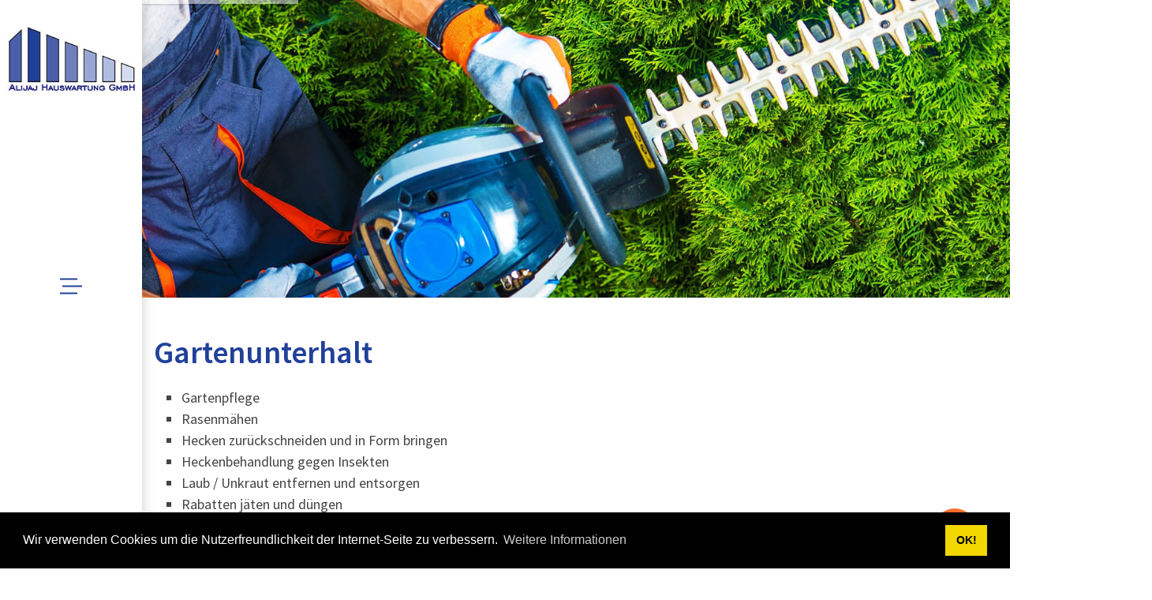

--- FILE ---
content_type: text/html; charset=utf-8
request_url: https://www.alijaj-hauswartung.ch/Gartenunterhalt
body_size: 56224
content:
<!DOCTYPE html>
<html lang="de-CH">
<head id="Head"><meta content="text/html; charset=UTF-8" http-equiv="Content-Type"><title>
	Alijaj Hauswartung GmbH, Gartenpflege, Hecken schneiden, Rüti, Rapperswil,
</title><meta id="MetaDescription" name="description" content="Wir betreuen Ihren Garten und übernehmen die Gartenpflege sowie Rasen mähen, Hecken schneiden und vieles mehr. "><meta id="MetaKeywords" name="keywords" content="Alijaj Hauswartung GmbH, Gartenpflege, Hecken schneiden, Rüti, Rapperswil,"><meta id="MetaRobots" name="robots" content="INDEX, FOLLOW"><link rel="apple-touch-icon" sizes="57x57" href="/fav/apple-icon-57x57.png"><link rel="apple-touch-icon" sizes="60x60" href="/fav/apple-icon-60x60.png"><link rel="apple-touch-icon" sizes="72x72" href="/fav/apple-icon-72x72.png"><link rel="apple-touch-icon" sizes="76x76" href="/fav/apple-icon-76x76.png"><link rel="apple-touch-icon" sizes="114x114" href="/fav/apple-icon-114x114.png"><link rel="apple-touch-icon" sizes="120x120" href="/fav/apple-icon-120x120.png"><link rel="apple-touch-icon" sizes="144x144" href="/fav/apple-icon-144x144.png"><link rel="apple-touch-icon" sizes="152x152" href="/fav/apple-icon-152x152.png"><link rel="apple-touch-icon" sizes="180x180" href="/fav/apple-icon-180x180.png"><link rel="icon" type="image/png" sizes="192x192" href="/fav/android-icon-192x192.png"><link rel="icon" type="image/png" sizes="32x32" href="/fav/favicon-32x32.png"><link rel="icon" type="image/png" sizes="96x96" href="/fav/favicon-96x96.png"><link rel="icon" type="image/png" sizes="16x16" href="/fav/favicon-16x16.png"><link href="/Resources/Shared/stylesheets/dnndefault/7.0.0/default.css?cdv=96" type="text/css" rel="stylesheet"><link href="https://fonts.googleapis.com/css?family=Source Sans Pro:regular,600,700|ABeeZee&amp;display=swap&amp;subset=&amp;cdv=96" type="text/css" rel="stylesheet"><link href="/Portals/_default/Skins/kella/resource/vendor/bootstrap/bootstrap.lite.css?cdv=96" type="text/css" rel="stylesheet"><link href="/Portals/_default/Skins/kella/resource/css/jquery.mmenu.css?cdv=96" type="text/css" rel="stylesheet"><link href="/Portals/_default/Skins/kella/resource/css/header.css?cdv=96" type="text/css" rel="stylesheet"><link href="/Portals/_default/Skins/kella/resource/css/theme.css?cdv=96" type="text/css" rel="stylesheet"><link href="/Portals/_default/Skins/kella/resource/css/backtop.css?cdv=96" type="text/css" rel="stylesheet"><link href="/Portals/_default/Skins/kella/Layouts/0/LayoutDB.Header.header-alijaj-main.css?cdv=96" type="text/css" rel="stylesheet"><link href="/Portals/_default/Skins/kella/Layouts/0/LayoutDB.Content.content-alijaj-main.css?cdv=96" type="text/css" rel="stylesheet"><link href="/Portals/_default/Skins/kella/Layouts/0/LayoutDB.Footer.footer-alijaj-main.css?cdv=96" type="text/css" rel="stylesheet"><link href="/Portals/_default/Skins/kella/resource/css/loaders.css?cdv=96" type="text/css" rel="stylesheet"><link href="/Resources/Shared/Components/CookieConsent/cookieconsent.min.css?cdv=96" type="text/css" rel="stylesheet"><link href="/Portals/_default/Skins/kella/skin.css?cdv=96" type="text/css" rel="stylesheet"><link href="/Portals/_default/Skins/kella/global-0.css?cdv=96" type="text/css" rel="stylesheet"><link href="/Portals/_default/containers/kella/container.css?cdv=96" type="text/css" rel="stylesheet"><link href="/DesktopModules/DNNGo_LayerGallery/Effects/Effect_01_SliderRevolution3D/Themes/defaultskin/Style.css?cdv=96" type="text/css" rel="stylesheet"><link href="/Portals/_default/Skins/kella/resource/css/global-basic.css?cdv=96" type="text/css" rel="stylesheet"><link href="/Portals/_default/Skins/kella/resource/header/mobilemenu/mobilemenu.css?cdv=96" media="none" title="all" onload="this.media=this.title" type="text/css" rel="stylesheet"><link href="/Portals/_default/Skins/kella/resource/header/headersidenav/headersidenav.css?cdv=96" media="none" title="all" onload="this.media=this.title" type="text/css" rel="stylesheet"><script src="/Resources/libraries/jQuery/03_05_01/jquery.js?cdv=96" type="text/javascript"></script><script src="/Resources/libraries/jQuery-Migrate/03_02_00/jquery-migrate.js?cdv=96" type="text/javascript"></script><script src="/Resources/libraries/jQuery-UI/01_12_01/jquery-ui.js?cdv=96" type="text/javascript"></script><meta name="viewport" content="width=device-width,height=device-height, minimum-scale=1.0"><meta http-equiv="X-UA-Compatible" content="IE=edge"><meta name="format-detection" content="telephone=no"></head>
<body id="Body">

    <form method="post" action="/Gartenunterhalt" id="Form" enctype="multipart/form-data">
<div class="aspNetHidden">
<input type="hidden" name="__EVENTTARGET" id="__EVENTTARGET" value="">
<input type="hidden" name="__EVENTARGUMENT" id="__EVENTARGUMENT" value="">
<input type="hidden" name="__VIEWSTATE" id="__VIEWSTATE" value="EQq3vmuCC91xPlBug0li3jso5D4cSLsvq0ME2GhYu7qIkbxCFJBgltY5QG4LcArhbLbbiyntO/TmhqmIyVENMq3lCZaHWzmrPEvSnSBPZ35g61JLbOJHe8p+H2OGLmWAxc5kp6yI9V5Xq5y6UmyoqntZeHGD+q3154e+nCoICITXsAB0dlGk14GXHKySr+RZgVG/y+p/d6yCl4yHVsQQLTCmUDsdoQfKFN3L8OQ+oqbp3BWmvX6CDgCUGR+1IfJgiJ8EFjHciwTfBNjkYfJEZK2vEnsvY3x8Cw1XYbDH5AA6glnyhq6IWLxIvCos9Hsz3yMkCmcDaEWq5J/PrauX/rONzUmxnIEQ+rguc+wfGHM8tZ4uNpvlX/i9H/w7G4zUuuilZ7flM+/y/ST7+7DwgVnLFzxghF/A2m2gH69WoT1k2pB3Q5nnDzm/bI9l0bvk48+pPJjbueBVmSNuFODXooMl2s/Mq7np+CDAcnN5YgxYj851drhWgS2UglfGG4YbWrsbD89QQdQZ+SwpH9xHZzM4pVnlALsD1OYg2kdaWNsQagluXaTAEmMBR+Byl1TvcOrRVjt1TnWcRvdglQpncPtQVAf6QxryOvsBjxOqH6lxSvsPLePgxQDdzBblEVBrTyKRr0+/LngPkXXkVepiKm1MYTY6PnCW/S/wrlaIHB3uUQp0KQJGLSYz2Cg4AmruHcRCUTyz5zHxzXyW2mbmgUqTUVeMDxMKtxpmdW5/Hznol/UZ+g6GHc5MzFfJ/Zs8LAMYEFC7id/[base64]/HhDQ6cGAOqonmymgDpsn4Dpe8o080XsQeuEKFrecpTPf+7e5rfBwh7QQCLYdWPrVD1zykcke/J+1gLJz1X50FRbaRmBz2Qiw6M+VRnPsOUjSypoxFvVL7hxMd9n8BUkEuPaBhN4y8P7V0fkva6mLYhn4Nd5radaPqCP5RfQibf96vPXb5eGkKcK/kSVBhDSd5GGIgWj7mIBesp4Nwhxy8TmOlsl5d7CCv+eHERnfz3tdbiz0K+J/HFstyvu5LR0oeYAVDr18W9DLQRzAHo2J9kZb2rPqu6e1ukJF43Tp9KR2+ej6trZupfj2UvS76AhLrGzVHda51ctec+4ozc3ppCEFSDe9jywBMeW5bEimOkKKxk374bUySowTlmynWAldCfDjbMbUATXbJ2nkiZ6FZEGMNOz2b2OxRXV/lBlslEkCSdgrWMtNk15NnjtVEF7FGWr065GI8cem7gbWbdmYHOqwrLQgX8/C/yCk3GKFduU3AlVM3Sach/Ft7HE3TSOF8cVAKRAo2d9quTVnjvgU4kUWhTJPLrsYfrpdDoWA4BYS7D+X8Zs0omL7QgBg4j1q0rvhsgHuxtmpgix1Ggy12e2ZUMSuBWg3CU1gvhJR2+ZpLZzyL389D4um3RMd3I9mR3Yh7zjihJzv/FKSkeI8d/rMW3Z5I7hLqElzvPhAq2me/kou38ANUF0TyiFpRb0GPUvUiSX6eC8IFCSb2cu/wRMGi1eWw14jN3xvEPx8wrugQJrGewcx+sDmPNn2/fCaJdCrrWO2L6Ag7qiTdDCKJuAPBjEHGtxlyK59DSj+7PrXsluFgUIWCk+O+++L29HVxr3kOstExwIVkhhRryKvESgwAaFH8X9QJY9vf0yld6EYY/6gv+2pdokCeJQYEs9nY+k+A0RNQgQeGkbJf3/MXT30suC+X0mNGsUeQXmk0uKk4UN8sDN6KEPK0IbrUQrk8X18P/d+DLAMnmIt0qGtBF26OpUw1VvgYy2YFG8QIgm791gqeHQqc+Tc8Tvpd17tjAFNrkuanXxoIfLfHToYIuaF4CEQZMmLU9I/r70LoElmlsGa9eBwQUOoM+GZykQckMiHqjG0WrkPhD4Ur18+lzBV6cFirjIlLj0Ltv4YuvbdzMeG+GA+ayuZAhRswb6R9xYk5saUX1AoxvcKW8PishvYxrpv57iobCN+JnJRAYAdl7/g3fVrOcY7TsDckdNIeeX9+YTdkyTS4BPqaYUD7eIUTWOecAlqdg0LGvztV4UUyqwcJmh55nMxwOSLTBH8tqgw6IBxtEVsO6WYVNubqIi0xD/4duN+GHKq4eIhYfCdneWsRM5++F4hj7ENo+ORuya40En6DAs+sVrb+1lyYzREQRb0UORkdvSnAw8o8ciJ8UoCVO9hRDRkODercolSHRYhKKcquE/kzjeUkxa+0Y7naEA8JOB0gtPWRbV7k9M2UD6ZghOhByWKP62k0XYGoiLfwpsR/QK2PPUJ2oXT/eBEuU5tJ6CW1ZiNYrcvKinW32NwnBpWxXL0z6PvhgS4M7j93fYw2PKfl5z5Y7ywW8Wvyoggu6l42ZHW21jitmAlvm9p7mX+BG4ZUeum0cTe4nPXswib8FKK0hW/pu4t0B4e+J0mT6ttgM8y1mcz5AUEG4BTPR9mDrbvgDRPJf/yEAojnkMU8UsRQ5yQcJ5h+Hv8ExnZDF4ybT1QG32NYGzIe2yU8aj6lgrHjrlZljMBzIQb0UDsOu0SvxHwEMjQXNOPEvyfB45XmR/WJTZLToh6dWuW6HhddOaxaujvupps+J9g1/00YVn7WAakcT5hgyP9TPNTvnVY706TcOiMB9cFgUP03882lVha7bFt9tS1i87gGCdrTV8M9J7ReKw0wGtncP2SWhyweIRetqyXIlF5KYOy3JrzE39W3kxoN9B6CE7U0OVM7HShu/[base64]/ObQ2/QT/PxpU3xL/u9dG20ALvPpFeE6LLIDJFPA1majK+ye5JtPmnovGgOLBp9btMys7sz9tmdIGmiyEiSo32q6CS6TpYjCDU0saRJjEDUBkaRLHbe8jfVDYzzu9gWFYZdVmnLhrKceAkAl7hiR3MLOofNS3DpkP+lsAVTSrgn/7Zp7fS0A+fW8bQxjtY2oP/5EXVJ06Ndnw8g0bcgSFjheTLvHHfSOzTV0q4eDfD1oetKxBomLoAyzQG6bsTV2oAaYz12/[base64]/+iM5TZffdMna4xRicRERGYuQqWdrMurjKiuofsaZ4Mo1IWN3CRY/w/vwSc9d8bkkMQPgh+Bofx2Jv9Dhk8mrAXafP/C8QoxKRZbidIs3ZtAvyXRPtff5zqonPxf/NGsxDswwHHxlZDvleAh1snMriFCR2DjLLyExvno+GCTq0qT2mxXs56Q5zDnMwvFtGMt7ZrDnz+i32O9NNtR5kNRGaCy7t7M7suI9ivNm2y8HShjfPoO4fH1BzDLIwakU08DuZAR4ezV5fZ3ZqOTgyO/ME/Q+eYzKa55Mt0+uXtcuSXpANSw7XTiBoRYscBub28Rh7PqvF8yqYf9v20ro/mqVzCZysoqMptd0bSuFX+JNYmBydm19jLcbvbk0Y7pZbcpTafHZ90bhU1o2LKhZ71xyoOSVROENiFVS7gNBTFQVXdj9dMA/pCbwHXljN4MByTEWlBX9cmVXeOE50H5JX9EoBgu5Uj0+OYEehC+JfobA41EQuvBaC+Cyy/OihrT+Ej/iraZPmtxlDrx2w5ulHtYuVbSkKDgaePTZMCdzfNkcDoCqBsrfC1lFufxpQ+1uNAiA/[base64]/[base64]/9ZPbdAmq0boc0/fdTX9wYVvsbceNFVsDVDLhoHGgGdlVwIfKMtPUXmoor+x7R6+WMcbzlJKq8RI1soHUeGjZJKUmUMdTMXKcIkqgfu3YLE3e/ADKxM5+0rczp/1xAGqYwM1blcZiDlQwQN9AX54DbqhnWIIhBlGmQVUb+7Q/thuXADZVbA++24CsF5kIc44WK0bX9ive3UVnUQEkHZ4CTvP/ORrRPkkHIniQHpDOD/08lNA+9JVEVw44/c2v13zvs9xMLPoHAh6iQskH/73s9o+lW+BqxKZVI1p5XuNKOTeoYwyDNzwXmJBXUMpkPOL+cS3a8lTvouk4w8t7KzIBTOMW8SWFZ5+u/Q3lllxtV6QlNNz+wRAvTb5WHvYSmJR73pqic198ggObTjPMj6iQ6vqYaCnsZOGcB/pD85WXLvmiN6iV+PrTnzmw2RovD9lphZwFFPbdvlakmyXDxgzFWBdVAItg/nukBwkjE2yu6PWyk382+lHeoL7owqj13LB6pa5iCLYTbnTxYF89gV/l/neWkfLCAhdalbFb3r7YN3Rqbrc4BGrAU+NFEWUdraeNFpNj5pixsVEpMuLM76K/HtWcGrnFkCSTwdnKoPMSp9Jbu9+oJTDNbvpxXkyWqQXGw7gc1BgS/qY/kDsZMZ1Gd+FqiMQndTMjGF2i+nSpUYTAoucAwTLD0sXQR3FlLHML3OiCWPHFSj5TVuqZz8SZjLzQ4iBUvDFsSnjYriRXJtgUvLzdLNlrl5+HrWmLrEnYIpFR0yJU5eT/+dallDVJpVGRaeiHAV2mnYMGygZGsMDdb1c/VL7OcaYOsszWvVKHPUX29eNWDZaP1TkAqiTYRiSXzJ7ayu6OzCgZdy5i6s1XoncEqNhfkau4JXy89/CdeZC2yn8fB/X5GGQehR4cPd3egAc9rpT1vg4E86Q+VF821YWs+UqDnvkst/[base64]/PImhKof/Qp44nNWzZbHPg3qiHEnsRbSYoSGDZUc8AZiQKvRrChFsVabgv5n/+Hv+G9KV8Ma+T8w156Ect0DSBeV9u7IMXuqfqCkkbTJh9u/4QGDzW87/3G5Av5VH7BE/0lQYNpzvAaxB2JuzTH5v5IJmjqCbkVsTMBgFlKzYA4Elr0REtAanJ12OoInXiVYntEATl+CbNsuvz0noKroRfRl1i1WYJndVbVpbmnRMAaz3RAg/Nx/9ncYs3TnUWcQSoUHGLf6LU+lmpiVK+ZnVZQyfEBnoGF1WF+Rw8D2OGR3mJ25JtIS8BLs8v40GvXAK0OyiD33jq3UQoaBsE/EQJLJ0UludhAMW5Vzat9rgrvM+4c5bWKCciJH5zF4kAY1UjmmpCmIyrnCA2bwq0Xrb/YgmWSU/fN0isUNwk1T9yR2c8iN6Z9yrxouK+BHP2Kk9rfQmcNZMW8GP09Qxsj3WJAI/oxupN9vZmCHNdsKED6wcHU8o4RoPhYDFAbB5yFyoM95in9AcNHF1EhxBqio0yc+OHGhW4Hs6Z1xoR2eo4wRz2u1+mw18yFfX3R9r4l8Qq4T9i59nya7gKfnnEU+JMyqgETO5oXtKd1TbQpzwXKgXv38CVqjeu8+j3YVEmn/[base64]/NdezzGF85MXkkpYpU90me9Qyd194ivYm4TqgnZiVKNbyQgXB2I3n/5r13gnv9shyIaWN6csgx4ES3xLk1e78ipCf8czWQOGfZcX/xTfJ1GjHF6c0xpavXkgfamAKxpLOtqbPeE1zbctdmBRBY1fhuWWiHUiML8CwmojFKptSZy2dGZnOpyfTHuhQYrhSrew68tYXfardyahOm8h3Aw4ukQEs1TozKvAhIxToDWi+3EuMQ3bSK/IAcsaFD0D+guMoWAk08uOJ1YCbfnwuGNX7fRvaROuGk3Ac69UfjgQrqLmBs3NyzqSe4sLDtAeOOS6HFNKeHhawNMpfvZ//1bnQnRoCdN7qzmLr4VZWNHKWbGJuruuLmCBVXvIHZaaGF0t4mQLDcvUZKyRs+xgFMnd4HwJEUm73kRo9E/ys7n0T7a21qssJCM6qrruAOycgKR4AVsYlq0Gd1uNMTaNNdyFN+mp0RPKN9NF8rQJZ3sTBG1Wzi49oS2f4pbizN6wdpdFOla9RQ/1+fTMwcVzMuccXmYsOGh8NOhPQWYTdwvCZyYn2nmqhmr45aPmaygqRs+FXABzHzZ98LvqJURYuGHiiQOhjyPchBzvCKOj02CrFFGCk0j5un9/FCqcV6mswR35FSBdNiOXXnjCT9lE2nCLytV+TykpQSfAOE5n9e6Vut38bMHgVSlyA8fivWFuBmQHZpLCbANY9NbWHdFPXT3px3hQh/65fvh2MeydDrRqPjJhibVRBnzgq9OMmlgVYm3Wmg3CPvBh6hCSdIOOVYalj3a7nYe2WnlHzYCeCH5UXy3p27n0LzhPePKGXkT/[base64]//3Sd47EjlYYbFonbFn8mIq1N9cMUcirXBt2Sx7MaP8LU4CHYSb8CeVSGiVNdqJx/Ua/lqQbLDF/[base64]/NZaKQAbItX95FaZG5Z6NJrvbd7WYw3iOMoOAOjdzQWdl1CTBCnZyR6Q+yDnB4ytQ4t/3v4cxMyCONRmMepsePJ3Oma/jFeArGanDmoYuFpptbY3IsEpnjNaKutmco2FlbBIeG1M1WK8uW90UpyRi/V8PoaN3riJx+uYkPfyk6m7zCZyl2k5g9zoh3EAfQczs3fCz5TlKcrWyUwQsYWZ9dex3ESy2eKf5pfV0Dib4MpBVWxvhAzarkDSuJtBuu5eZP4F8qiUUlYKAIMDLohok0Om5W5kqOnSzfdoF/kkwFl0CtdYPwG/s2JTG8ZlhfJoAsXMg6S5AQ8HSc/vBt8C9Jhu8HzWQH5czKtDD3QoM84lDyhh7V6xJFsfY0vo9wSBE/MpHJ/69v+6QNbjYZaLlJ+lPxL/typYl1gFjEq7Hn2GTG+NwecGgU/gBQVEWFrJlpN1EtNup5z6wf2yQR6ksV5nI2eO45IFJoy8AE98cXuPvmc+k5BUmoneO677YwkiHI240fX8Wd2cRZtrjGHzi/oS+UgeydKjgHQUOxUCO5Q8LP32AfpkgagaRGJsY8qLVNJzvqSz+iY8+DWMRT1tmBiikos5VFYs0CLgCkT1RePrktqCHvYc1ZYTc3qkeFxh4f1hU0SesGkoZMiKGgE9wCuiR6vMt5EDccx0ZIJyzg10UMtcgl4E/ZM4ggBy/trdbk3LwH3YIX8FnFY1UN4QsLN3Ub4ml+CAvXfst+OJtaqS4RiThzyJTfbS3E75EPeyb1UzW9IcsnGPGfpTKViSRAdQCJzNgwPksp24rGyL4XPieeRGhPet/[base64]/7LoxYccCO+50RsQ2HPBwO5S/g1hCaaoSRg1RE7zVqw+JrYyPvz5jzovS8CMWTZx2vmPwLxOo9UiHVev93ZPuJFIaHgmpxBf3TeuKfLbGPUAU0vJL+46m49VbTSRiM4+6V8rFsv25O9vSRR11bGZ1qWw+gGPHpa7HnCEsPGzhvdDo7teJJQKHjoDhVE1KjiZ3eVifLFdxhXE5tSGSFftL6AYXXxZ/Y+GasMTVzc/mU0dm+y9zOuCR6hcRjMeQos7Mm9VisGbxUJ0DGohEf5WDdJmQAbjLGLvLzPFT+RIepNhZb2M1bZ/xZoQ0E0LOjOwleIY+zk1BAuuOEUmgCaIBISsR+Tf1nMEVVHAhnbOP+adQdYBj+AX2DCgo03Wtr1ruH1BWzXTQEGfaoFnCs7l6qHw5TTT5J96GXPKJjPJyDyEYB3HZKKUV8gNecfpvHekKZql5+Ltp9rgdk6lg11jfeImgL0baM2uCda+KTstiazbB3/IWT0vGCH7Xd3UNyzIh3b614vThCkPcmURXBn2XCLwCYe+qDo80yZPCjFpzIRWj1CvJwRyIUS+wQIv6IlmlWnv6uoqIjU5gF5aZ/RhXVRYnvtWWUMTAPc6GAgRVkwGgJVlwH1cgbGiggHOmItpd81yHSv3gcAieBSmKE8o7qqG5Xalf5uLaUVuUorD+emY4RKiCIekMowRLfzE14qKyQ9t4nGnsKqet/NJM7m9jWUb6ALtiY07wYq61GJhOTYgl2bEq5N3YGAtEIlZB1ZWvi/DMtTmGAQrAgqIY+5/7Ym/18R/d9qtdGGFLK9lqu2j0tVfhUGCL9nuFSIpOuXlRBgjWpOLlDZenLm0krO7s7WOsvsBQP3Z5uDoULqS5yHwCrhXXjviWSA+pJPbZPDRfioOOcHlQ+63YhXIb/hmRxLTuTnPRXGfXpMuW+sNTSP1NS88wU7/vP3oaZKg359WWqohsdmvjjOQzsekmTe7NYKKPjmLRQdH5mQs5Ie6mWqdA5Da7qJ8A9dUN/ocFtsIaVSMif+9EQNENWHgrcED0lC9jxYrNBRrrEGaEx02NJPtN4r5tFYm0r0dwxHEB+nIBGYMZepVftapofO0MNxI/xt8Gk4y11ap45483HzC8JslC4apcFKnZu9x3SKwt5KLkhX7hSu40dWWxjdNtN5NQHtaMYDA4exr6v1WofbshSBmfFtd+/6wAB8lbuspkztyS3ZTQBebOsiUYUATZH4lqxEzDdPOCq/91JuSo9rXlbc1Pa1Kq0FvCtKMQTf77XY/3ADRYp6YfExFlUF/JH3G5IBsCmxUdtsR4XiJ/JnlOhYl8TBmls+DehG5/bUJODIOv3Jo+bhXECkqtcCycOTypqHSMCNURoweDLQdmT/10LA/Wm3DYrWkXjquowj2EreIE6xwRqrRgy+mwgO8wzF3FIByk++mYhQLKrUMCE1SpP7V0HlCD9rcANuzvT+wM9+HW4IoT45IN6RbVotrmVDKHB43FK4VVT3xjG+1uWSk3tBR5/pmXu/gZZ1uS+ij77c8vIiWAdD61+KpmNgR+qmdl9JbPEwCn+5e6Vy6rG6YGkfIgrb5tJnMOACZbbsnPrrOOBhuN9kigmxGzBghYez0/Hq3nh2R7Q5QCKneAg3jzg28N9k+A6EBCOYcF9uOUv8JGmnRB7lqCgXJVaRerjWyqTcEMV9yjBTmZFkCG0jUShHIHhA19Kkw71mI0GvYCRsIZKE4YzHEfOIpDrz14SV4qJ9dK5/bnlS8Bi49NW+6FnJuASOrJCV7PE5WrvWCr4iP1ToghouMNS4OCH/Xqbyvt8nJGuxMtThlXvNcWQoq7FRcbyXml+lnbx0RHZrBvRMLRp8HTZx+u9MeHA01xVSUlFY3epx7rzP5dkU1Lm4Gfpqvt5fdUW+exuNxiESZ4l1VrvZ6whRlp7JFsGciVOq2QdS0vca55FFJTw/DUYFbmn/HQnR0X2oLHve9lWZzMD28/2tgdTq3Be6RsMRivIo8DdtMtaJhFk9pKZTBVxCaUs6145MvpxYinouahUZhzu8FJ58MoWlqvzkqvq6cM0W5tPQqXCiSbi7MmERxdyJ3n3L7Up6avWzm/2jaSXWKgdZa04QxmPHWO0LJutYKrHjOJKaGz6GF0B+HBAIVX8xbKYaMKaVMBA/oThc6FxXCWsybC0qjVPqXJww+CGQedi2gBh1d9aamQQ3LP/l0Tc3AgljItYSTqk2l9eFGv86hDjjkMe3eXKSZtxbhGJzzvJYWGSegOA8/qEPs4iKcjZnciu5Fln8SekHj2m71xwpivdmWTYLzeJlQeuaoFqNiykTOotROYlVlYHFL384Gir6WSbaSdhuqjlQdWv2EZR/UlTd4wpCLjsMFFR1thJAD/Im2Hce0R+iRcHsa4YBY93dW45x7oCqTgNYeyXX7EccY4+lcujoEH4lRvYPVqCFRRAejKncRHSLAw8I3JPfWaHX9xKHmkrzBu7Ylw3UG+asPcIn23xC0sEz+S08FrHF3qslGyWgTYd9or94lN6ohxKFnZLrR8l4w6Pg8MoDC4eNV+l13cVjBL7p2LWnXlVf6OKT5FNwN/q+5V0yx+aUT/mpLFzOk6Tzw+3n6nNhGvXLCyEWVF3YlbDPMSUyZFeohm4M2Gd2gUHZ1Ejr65yWTYQrh9QhLFoxsh8OdExKZzCqqPpvNSKzxW/cgGHgm0IqXHAYLbRssD4YIEA3PDix5b3ZFkMCpk7ef3YfZMO+OfGY+sDL1tYbQQ0oFD2DkDHs4cDE2dKO5d2yonDQ5BI8oFm5tlIDmF8XfzaPLZ4iTbnORYg+TuJquMELU+dFJbqdieoD2fo00D/[base64]/jwXloTJ61RNSjgE4MA55LYMLIr1pc1bvQE6ZBFfpUTk2zs58TAjkQ8W62p8bqy1Z543Dk4Hl3+HP9PXU1w5Y0scIVNqIeQl3ViN3LECIBsp8HrYD+6Lfd24/O3mNdxcLxKw9Sn5QNYsnpNqn8Km+brZK/KO9tvFVkxZEflqeGzj2RCrjrPFJyoedIV94K6EL513z2ilbypVLIp6eD78TCB+UOtAa7S/n4y85cxMKdd5Id4ix9K2Rlw3R/QUn3pz4jjT/LXCK7bJhxLCGHbmICPBumnpq9AOgmx+p/LZ2WYuxSK4DG0vZz5p4aVI9CWGoYlWx1s2G8NfWCMLEYV5XA3vVu/1DljpW4SgTk30T8bxprzQw7OZP85UY7EVuV/lsE5s0uiXjqXJecBHhLFQe1X+B8nqlKwcP26zlLNj0HqEXvawOqb4nwfKtQiIGUo5O84/Wvm9iilCslpYn6AsTvEia9szQTPJMHyUoCALGIGyFFfk5VSH6ZEnZvsc7S0TkLU1UdIsRlbehTDU/hXPMUCSI6UgJNeHqvwXDHJk3VAZk0z2JEdlizrINpBYxJaD3/3XqDke3pWUG8psxrdedRd9EAsA41zXYs2qKrIiNLMfv71Hg7B+bNNJGPE+IkHA0VIPHaMAGzTgz2os57w7abfYHLeeQUoWVy6AV/WgJAHlgtCJ5cwSlTG5x9i708n5gPuaww4U+/[base64]/[base64]/kr5QlEppxAWAxBbS8DjwovRKLNyhWeh/yn6aPYgbY6JLNIfTHrhhN2Sn1dD8KEMQZLIdx9PTN2gu7i2n/eZLYKsmngsiPNnyBPk78KoyPMjNhZAkHDm+QB7nfl49jP83+mVafMuGfnYOuwfqv6cYm75OraE18FMBQ4VFVCbkpPBUW56GhzxltQAN7ZIgIi1embeYn9rDc2/zg0KxuxMRqIHMK96mf2S3mgJTht3pPgKGR3e/yOcAWNJUGc7PRPkU3ZfYokqR3UVvXD9sgSdyta4I34G04wW2tXt4Maaz81eJbEQcb6T8AFNTqdjCN41ygNh9OsiS+eTYKW4cwmeGQPn8TKRo1yzSGs8O1QgCFQRzGju2Y/R40ub0/OZ4BMO5VtqpfExSeuui424P9K6JZoQfcEhe/YKLC4p19TQjpVje1iZBRZFtx/tKQ52qBjOvnRUrz/iVMaKgXcInvnNXCa3ZpaCihDo4Ri4veuYAbp8BmX5q4oW2l9TGh/dum0lP8k9LHFblMJOg8VTuWqaw1SaNadkSjX/h/oynt2hn5+Caj+H8/O72/b8xYquaUkMaW2fzesvPx0dRAfPvUJ9reRJ6NK">
</div>

<script type="text/javascript">
//<![CDATA[
var theForm = document.forms['Form'];
if (!theForm) {
    theForm = document.Form;
}
function __doPostBack(eventTarget, eventArgument) {
    if (!theForm.onsubmit || (theForm.onsubmit() != false)) {
        theForm.__EVENTTARGET.value = eventTarget;
        theForm.__EVENTARGUMENT.value = eventArgument;
        theForm.submit();
    }
}
//]]>
</script>


<script src="/WebResource.axd?d=pynGkmcFUV2mB70MbnSnLxTzQU9xYw2Yo6GWR5nRQ6fDgdlwtDfhOSAt7Kg1&amp;t=638901608248157332" type="text/javascript"></script>


<script type="text/javascript">
//<![CDATA[
var __cultureInfo = {"name":"de-CH","numberFormat":{"CurrencyDecimalDigits":2,"CurrencyDecimalSeparator":".","IsReadOnly":false,"CurrencyGroupSizes":[3],"NumberGroupSizes":[3],"PercentGroupSizes":[3],"CurrencyGroupSeparator":"’","CurrencySymbol":"CHF","NaNSymbol":"NaN","CurrencyNegativePattern":2,"NumberNegativePattern":1,"PercentPositivePattern":1,"PercentNegativePattern":1,"NegativeInfinitySymbol":"-∞","NegativeSign":"-","NumberDecimalDigits":2,"NumberDecimalSeparator":".","NumberGroupSeparator":"’","CurrencyPositivePattern":2,"PositiveInfinitySymbol":"∞","PositiveSign":"+","PercentDecimalDigits":2,"PercentDecimalSeparator":".","PercentGroupSeparator":"’","PercentSymbol":"%","PerMilleSymbol":"‰","NativeDigits":["0","1","2","3","4","5","6","7","8","9"],"DigitSubstitution":1},"dateTimeFormat":{"AMDesignator":"vorm.","Calendar":{"MinSupportedDateTime":"\/Date(-62135596800000)\/","MaxSupportedDateTime":"\/Date(253402297199999)\/","AlgorithmType":1,"CalendarType":1,"Eras":[1],"TwoDigitYearMax":2029,"IsReadOnly":false},"DateSeparator":".","FirstDayOfWeek":1,"CalendarWeekRule":2,"FullDateTimePattern":"dddd, d. MMMM yyyy HH:mm:ss","LongDatePattern":"dddd, d. MMMM yyyy","LongTimePattern":"HH:mm:ss","MonthDayPattern":"d. MMMM","PMDesignator":"nachm.","RFC1123Pattern":"ddd, dd MMM yyyy HH\u0027:\u0027mm\u0027:\u0027ss \u0027GMT\u0027","ShortDatePattern":"dd.MM.yyyy","ShortTimePattern":"HH:mm","SortableDateTimePattern":"yyyy\u0027-\u0027MM\u0027-\u0027dd\u0027T\u0027HH\u0027:\u0027mm\u0027:\u0027ss","TimeSeparator":":","UniversalSortableDateTimePattern":"yyyy\u0027-\u0027MM\u0027-\u0027dd HH\u0027:\u0027mm\u0027:\u0027ss\u0027Z\u0027","YearMonthPattern":"MMMM yyyy","AbbreviatedDayNames":["So.","Mo.","Di.","Mi.","Do.","Fr.","Sa."],"ShortestDayNames":["So","Mo","Di","Mi","Do","Fr","Sa"],"DayNames":["Sonntag","Montag","Dienstag","Mittwoch","Donnerstag","Freitag","Samstag"],"AbbreviatedMonthNames":["Jan","Feb","Mär","Apr","Mai","Jun","Jul","Aug","Sep","Okt","Nov","Dez",""],"MonthNames":["Januar","Februar","März","April","Mai","Juni","Juli","August","September","Oktober","November","Dezember",""],"IsReadOnly":false,"NativeCalendarName":"Gregorianischer Kalender","AbbreviatedMonthGenitiveNames":["Jan.","Feb.","März","Apr.","Mai","Juni","Juli","Aug.","Sep.","Okt.","Nov.","Dez.",""],"MonthGenitiveNames":["Januar","Februar","März","April","Mai","Juni","Juli","August","September","Oktober","November","Dezember",""]},"eras":[1,"n. Chr.",null,0]};//]]>
</script>

<script src="/ScriptResource.axd?d=adh3E5cO-sueK34MIJqWwsaX3tdH4Vgeeo60i2s1Js24IoITMqQBVvaJF_Zfv7MvyEB__WMWOH3SxOpVfTttLrMQMxvgEMc2cHgjpzEYxr-5FoYjlD9WNscgM971I138sxQPNA2&amp;t=5c0e0825" type="text/javascript"></script>
<script src="/ScriptResource.axd?d=dF93vne5OdhTW9986BwEH6zbdpqQGC_X0MBpLcEwJW7k_7c2sInkG1ciYHYgazSfgH0DCSvcocIwDS6sIY91D3d8Ddj5J-sFgq8cPy4rVcdECyVOrHsSEE9yr7qVKeSP9aqOqqDuJgXCOXc70&amp;t=5c0e0825" type="text/javascript"></script>
<div class="aspNetHidden">

	<input type="hidden" name="__VIEWSTATEGENERATOR" id="__VIEWSTATEGENERATOR" value="CA0B0334">
	<input type="hidden" name="__VIEWSTATEENCRYPTED" id="__VIEWSTATEENCRYPTED" value="">
	<input type="hidden" name="__EVENTVALIDATION" id="__EVENTVALIDATION" value="wlgd6iX/waXzLZkQCfOzrbQmgphuzeeki/JEXmOUISNu9XcU5J8uCLxDCWxne70RNDM4PXi3S96UQ8baQ2+12lwcR3QOQI+EwByV/Hnt0iDUEwXi">
</div><script src="/js/dnn.js?cdv=96" type="text/javascript"></script><script src="/Resources/Shared/Components/CookieConsent/cookieconsent.min.js?cdv=96" type="text/javascript"></script><script src="/js/dnn.modalpopup.js?cdv=96" type="text/javascript"></script><script src="/DesktopModules/DNNGo_LayerGallery/Resource/js/mobile-detect.min.js?cdv=96" type="text/javascript"></script><script src="/DesktopModules/DNNGo_LayerGallery/Effects/Effect_01_SliderRevolution3D/js/jquery.themepunch.revolution.merge.js?cdv=96" type="text/javascript"></script><script src="/js/dnncore.js?cdv=96" type="text/javascript"></script><script src="/js/dnn.cookieconsent.js?cdv=96" type="text/javascript"></script>
<script type="text/javascript">
//<![CDATA[
Sys.WebForms.PageRequestManager._initialize('ScriptManager', 'Form', [], [], [], 90, '');
//]]>
</script>

        
        
        


 <script type="text/javascript">
var GetWebpConvertServiceUrl = '/DesktopModules/DNNGo_ThemePluginPro/Resource_Service.aspx?Token=ServiceWebpConvert&PortalId=0&TabId=43&type=slider&ModuleId=';
</script>












<!--CDF(Css|https://fonts.googleapis.com/css?family=Source Sans Pro:regular,600,700|ABeeZee&display=swap&subset=&cdv=96|DnnPageHeaderProvider|9)--> 
 


<!--Layout-->
<!--CDF(Css|/Portals/_default/Skins/kella/Layouts/0/LayoutDB.Header.header-alijaj-main.css?cdv=96|DnnPageHeaderProvider|10)-->

<!--CDF(Css|/Portals/_default/Skins/kella/Layouts/0/LayoutDB.Content.content-alijaj-main.css?cdv=96|DnnPageHeaderProvider|10)-->

<!--CDF(Css|/Portals/_default/Skins/kella/Layouts/0/LayoutDB.Footer.footer-alijaj-main.css?cdv=96|DnnPageHeaderProvider|10)-->

<!--bootstrap-->
<!--CDF(Css|/Portals/_default/Skins/kella/resource/vendor/bootstrap/bootstrap.lite.css?cdv=96|DnnPageHeaderProvider|9)-->


<!--Theme-->
<!--CDF(Css|/Portals/_default/Skins/kella/resource/css/jquery.mmenu.css?cdv=96|DnnPageHeaderProvider|9)-->

 
<!--CDF(Css|/Portals/_default/Skins/kella/resource/css/header.css?cdv=96|DnnPageHeaderProvider|9)--> 

 
<!--CDF(Css|/Portals/_default/Skins/kella/resource/css/theme.css?cdv=96|DnnPageHeaderProvider|9)-->
<!--CDF(Css|/Portals/_default/Skins/kella/global-0.css?cdv=96|DnnPageHeaderProvider|18)-->


     <!--CDF(Css|/Portals/_default/Skins/kella/resource/css/loaders.css?cdv=96|DnnPageHeaderProvider|10)-->
    <div class="page-loaders" style="background-color:#214099;">
        <div id="loading-center">
            <div id="loading-center-absolute">
                <div class="object" id="object_one"></div>
                <div class="object" id="object_two"></div>
                <div class="object" id="object_three"></div>
                <div class="object" id="object_four"></div>
                <div class="object" id="object_five"></div>
                <div class="object" id="object_six"></div>
                <div class="object" id="object_seven"></div>
                <div class="object" id="object_eight"></div>
                <div class="object" id="object_big"></div>
            </div>
        </div>

    </div>



<div class="dng-main mm-page mm-slideout Wide" id="mm-content-box">
  <div id="dng-wrapper"> 

        
          	 <div class="header-replace header-position"><header class="header_bg header-wrap header-default floating-nav floating-nav-sticky"><div id="megamenuWidthBox" class="container"></div>  <div class="header-center-bg floating-display-none header-bg-box" data-height="0" id="headerrow-349356"><div class="container"><div class="header-center header-container-box"> <div class="header-area area-left header-vertical  header-vertical" style="width:250px" id="column-645135"><div class="header-content-wrap"> <div class="headersidenav" id="headersidenav921493">
		<div class="sidenav-top">
		<div class="logo"><a id="dnn_dnnLOGO921493_hypLogo" title="alijaj-hauswartung.ch" aria-label="alijaj-hauswartung.ch" href="https://www.alijaj-hauswartung.ch/"><img id="dnn_dnnLOGO921493_imgLogo" src="/Portals/0/alijaj-hauswartung-logo.jpg?ver=qLONUdX4Z9-iYle877cRhw%3d%3d" alt="alijaj-hauswartung.ch" style="border-width:0px;"></a></div>
		</div>
		<div class="sidenav-middle">
		<div class="wrap-nav"><div class="icon-line-animate"><i class="l_1"></i><i class="l_2"></i><i class="l_3"></i></div><div class="leftslidemenu" id="leftslidemenu921493">
<div id="gomenu93da5192bf" class="gomenu ">
    <ul class=""><li class="   first-item Item-1"><a href="https://www.alijaj-hauswartung.ch/" title="Alijaj Hauswartung GmbH, Gebäudereinigung, Winterdienst, Wolfhausen, Uster, Fällanden"><span>Home</span></a></li><li class="dir   Item-2"><a href="https://www.alijaj-hauswartung.ch/Uber-uns" title="Alijaj Hauswartung GmbH, Reinigungsservice, Maur, Hombrechtikon, Gossau ZH"><span>Über uns</span></a><ul><li class="   first-item SunItem-1"><a href="https://www.alijaj-hauswartung.ch/Uber-uns/Kontakt" title="Alijaj Hauswartung GmbH, Reinigungsservice, Ebmatingen, Forch, Esslingen"><span>Kontakt</span></a></li><li class="   SunItem-2"><a href="https://www.alijaj-hauswartung.ch/Uber-uns/Standort" title="Alijaj Hauswartung GmbH, Gartenunterhalt, Hausabwart, Oetwil am See, Mönchaltorf, Bubikon"><span>Standort</span></a></li><li class="   last-item SunItem-3"><a href="https://www.alijaj-hauswartung.ch/Uber-uns/Impressum" title="Alijaj Hauswartung GmbH, Fensterreinigung, Gebäudereinigung, Reinigungsservice, Wolfhausen"><span>Impressum</span></a></li></ul></li><li class="   Item-3"><a href="https://www.alijaj-hauswartung.ch/Hauswartungen" title="Alijaj Hauswartung, 24h-Service, Hausabwart, Stäfa, Meilen, Küsnacht, Volketswil"><span>Hauswartungen</span></a></li><li class="   Item-4"><a href="https://www.alijaj-hauswartung.ch/Reinigungen" title="Alijaj Hauswartung GmbH, Umzugsreinigung, Fensterreinigung, Schwerzenbach, Egg, Wetzikon, Hinwil"><span>Reinigungen</span></a></li><li class=" current  Item-5"><a href="https://www.alijaj-hauswartung.ch/Gartenunterhalt" class="acurrent" title="Alijaj Hauswartung GmbH, Gartenpflege, Hecken schneiden, Rüti, Rapperswil,"><span>Gartenunterhalt</span></a></li><li class="   last-item Item-6"><a href="https://www.alijaj-hauswartung.ch/Referenzen" title="Alijaj Hauswartung GmbH, Fensterreinigung, Gartenpflege,  Zollikon, Zumikon"><span>Referenzen</span></a></li></ul>
</div>
 
</div></div>
		</div>
		<div class="sidenav-bottom">
		<div class="writing-mode-vertical"><div class="sidenav-social">
 
</div>


</div>
		</div>
	</div>
	<!--CDF(Css|/Portals/_default/Skins/kella/resource/header/headersidenav/headersidenav.css?cdv=96|DnnPageHeaderProvider|320)-->
	<!--CDF(Javascript|/Portals/_default/Skins/kella/resource/header/headersidenav/headersidenav.js?cdv=96|DnnFormBottomProvider|9)-->	
	</div></div> <div class="header-area area-center header-vertical  header-vertical" id="column-930454"><div class="header-content-wrap"> </div></div> <div class="header-area area-right header-horizontal  header-horizontal" style="width:155px" id="column-722316"><div class="header-content-wrap"> </div></div> </div></div></div>  </header></div><div class="mobile-header-replace"><header class="mobile-header floating-nav">  <div class="header-mobile-bg mobile-header-shadow" id="mobileheader-924953"><div class="header-mobile"> <div class="header-area area-left header-horizontal text-left header-horizontal text-left" id="column-171606"><div class="header-content-wrap"> <div class="logo" id="logo5504"><a id="dnn_dnnLOGO5504_hypLogo" title="alijaj-hauswartung.ch" aria-label="alijaj-hauswartung.ch" href="https://www.alijaj-hauswartung.ch/"><img id="dnn_dnnLOGO5504_imgLogo" class="header-logo floating-header-logo" src="/Portals/0/alijaj-hauswartung-logo.jpg?ver=qLONUdX4Z9-iYle877cRhw%3d%3d" alt="alijaj-hauswartung.ch" style="border-width:0px;"></a></div></div></div> <div class="header-area area-center header-horizontal  header-horizontal" id="column-17961"><div class="header-content-wrap"> </div></div> <div class="header-area area-right header-horizontal text-right header-horizontal text-right" id="column-26883"><div class="header-content-wrap"> <div class="mobile-menu-icon"><span class="dg-menu-anime"><i></i></span></div>
	<div class="mobilemenu-main" id="mobilemenu605205" data-title="Menu"><span class="mobileclose"></span>
	<div class="m-menu">
	
<div id="gomenu2bdcbabd8d" class="gomenu ">
    <ul class=""><li class="   first-item Item-1"><a href="https://www.alijaj-hauswartung.ch/" title="Alijaj Hauswartung GmbH, Gebäudereinigung, Winterdienst, Wolfhausen, Uster, Fällanden"><span>Home</span></a></li><li class="dir   Item-2"><a href="https://www.alijaj-hauswartung.ch/Uber-uns" title="Alijaj Hauswartung GmbH, Reinigungsservice, Maur, Hombrechtikon, Gossau ZH"><span>Über uns</span></a><ul><li class="   first-item SunItem-1"><a href="https://www.alijaj-hauswartung.ch/Uber-uns/Kontakt" title="Alijaj Hauswartung GmbH, Reinigungsservice, Ebmatingen, Forch, Esslingen"><span>Kontakt</span></a></li><li class="   SunItem-2"><a href="https://www.alijaj-hauswartung.ch/Uber-uns/Standort" title="Alijaj Hauswartung GmbH, Gartenunterhalt, Hausabwart, Oetwil am See, Mönchaltorf, Bubikon"><span>Standort</span></a></li><li class="   last-item SunItem-3"><a href="https://www.alijaj-hauswartung.ch/Uber-uns/Impressum" title="Alijaj Hauswartung GmbH, Fensterreinigung, Gebäudereinigung, Reinigungsservice, Wolfhausen"><span>Impressum</span></a></li></ul></li><li class="   Item-3"><a href="https://www.alijaj-hauswartung.ch/Hauswartungen" title="Alijaj Hauswartung, 24h-Service, Hausabwart, Stäfa, Meilen, Küsnacht, Volketswil"><span>Hauswartungen</span></a></li><li class="   Item-4"><a href="https://www.alijaj-hauswartung.ch/Reinigungen" title="Alijaj Hauswartung GmbH, Umzugsreinigung, Fensterreinigung, Schwerzenbach, Egg, Wetzikon, Hinwil"><span>Reinigungen</span></a></li><li class=" current  Item-5"><a href="https://www.alijaj-hauswartung.ch/Gartenunterhalt" class="acurrent" title="Alijaj Hauswartung GmbH, Gartenpflege, Hecken schneiden, Rüti, Rapperswil,"><span>Gartenunterhalt</span></a></li><li class="   last-item Item-6"><a href="https://www.alijaj-hauswartung.ch/Referenzen" title="Alijaj Hauswartung GmbH, Fensterreinigung, Gartenpflege,  Zollikon, Zumikon"><span>Referenzen</span></a></li></ul>
</div>
 
 
	</div>
	</div>
	<!--CDF(Css|/Portals/_default/Skins/kella/resource/header/mobilemenu/mobilemenu.css?cdv=96|DnnPageHeaderProvider|317)-->
	<!--CDF(Javascript|/Portals/_default/Skins/kella/resource/header/mobilemenu/mobilemenu.js?cdv=96|DnnFormBottomProvider|17)-->	
	</div></div> </div></div>  </header></div><div id="dnn_BannerPane" class="BannerPane"><div class="DnnModule DnnModule-DNNGoLayerGallery DnnModule-389"><a name="389"></a>
<div class="White">
     <div id="dnn_ctr389_ContentPane" class="contentpane"><!-- Start_Module_389 --><div id="dnn_ctr389_ModuleContent" class="DNNModuleContent ModDNNGoLayerGalleryC">
	<div id="dnn_ctr389_View_Index_plLicense">
		

 <!--[if IE 8]> <link rel="stylesheet" type="text/css" href="/DesktopModules/DNNGo_LayerGallery/Effects/Effect_01_SliderRevolution3D/css/settings-ie8.css"> <![endif]--> <div class="tp-banner-container" id="LayerGallery389"> <div class="tp-banner"> <ul style="display:none;"> <!-- SliderOptions Dictionary  --> <!-- SLIDE.1--> <li class="tp-slides-item" data-transition="fade" data-slotamount="0" data-masterspeed="300" data-saveperformance="off" data-displaydesktop="on" data-displaytablet="on" data-displayphone="on"> <!-- Background picture --> <img src="/Portals/0/LayerGallery/uploads/2022/9/20/alijaj-hecke.jpg" data-bgrepeat="no-repeat" data-bgposition="left" data-bgpositionend="left" data-duration="3000" data-ease="easeOutExpo" data-kenburns="off" data-bgfit="cover" data-bgfitend="100" alt="" title=""> <!-- LAYERS --> </li> <!-- SliderOptions Dictionary  --> <!-- SLIDE.2--> <li class="tp-slides-item" data-transition="fade" data-slotamount="0" data-masterspeed="300" data-saveperformance="off" data-displaydesktop="on" data-displaytablet="on" data-displayphone="on"> <!-- Background picture --> <img src="/Portals/0/LayerGallery/uploads/2022/9/20/alijaj-fensterreinigen.jpg" data-bgrepeat="no-repeat" data-bgposition="left" data-bgpositionend="left" data-duration="3000" data-ease="easeOutExpo" data-kenburns="off" data-bgfit="cover" data-bgfitend="100" alt="" title=""> <!-- LAYERS --> </li> <!-- SliderOptions Dictionary  --> <!-- SLIDE.3--> <li class="tp-slides-item" data-transition="fade" data-slotamount="0" data-masterspeed="300" data-saveperformance="off" data-displaydesktop="on" data-displaytablet="on" data-displayphone="on"> <!-- Background picture --> <img src="/Portals/0/LayerGallery/uploads/2022/9/20/alijaj-rasen.jpg" data-bgrepeat="no-repeat" data-bgposition="left" data-bgpositionend="left" data-duration="3000" data-ease="easeOutExpo" data-kenburns="off" data-bgfit="cover" data-bgfitend="100" alt="" title=""> <!-- LAYERS --> </li> </ul> </div> </div> <script type="text/javascript" charset="utf-8">  jQuery(document).ready(function ($) {     if("off" == "on")     {         jQuery.fn.randomize = function(selector)         {             var elems = selector ? $(this).find(selector) : $(this).children(),             parents = elems.parent();             parents.each(function()             {                 $(this).children(selector).sort(function()                 {                     return Math.round(Math.random()) - 0.5;                 }                 ).detach().appendTo(this);             }             );             return this;         }         ;         $('#LayerGallery389 .tp-banner > ul').randomize('li');     }     if(typeof MobileDetect == "function")     {         var md = new MobileDetect(window.navigator.userAgent),         phone = md.phone(),         tablet = md.tablet();         if(phone)         {             $("#LayerGallery389 .tp-slides-item,#LayerGallery389 .tp-caption").each(function()             {                 if($(this).data("displayphone")=="off")                 {                     $(this).remove();                 }             }             )         }         else if(tablet)         {             $("#LayerGallery389 .tp-slides-item,#LayerGallery389 .tp-caption").each(function()             {                 if($(this).data("displaytablet")=="off")                 {                     $(this).remove();                 }             }             )         }         else         {             $("#LayerGallery389 .tp-slides-item,#LayerGallery389 .tp-caption").each(function()             {                 if($(this).data("displaydesktop")=="off")                 {                     $(this).remove();                 }             }             )         }     }     $('#LayerGallery389 .tp-banner .tp-caption,#LayerGallery389 .tp-banner .tp-caption > *').each(function()     {         $(this).html($(this).html().trim())     }     );     $('#LayerGallery389 .tp-banner').show().revolution(     {         delay: 6000,         startwidth:1400,         startheight:480,         fullScreenAlignForce:"off",         autoHeight:"off",         hideTimerBar:"off",         hideThumbs:200,         hideNavDelayOnMobile:1500,         thumbWidth:100,         thumbHeight:50,         thumbAmount:3,         navigationType:"bullet",         navigationArrows: "solo",         navigationInGrid:"off",         hideThumbsOnMobile:"off",         hideBulletsOnMobile:"off",         hideArrowsOnMobile:"off",         hideThumbsUnderResoluition: 0,         navigationStyle:"preview1",         navigationHAlign:"center",         navigationVAlign:"bottom",         navigationHOffset:0,         navigationVOffset: 20,         soloArrowLeftHalign: "left",         soloArrowLeftValign: "center",         soloArrowLeftHOffset:20,         soloArrowLeftVOffset: 0,         soloArrowRightHalign: "right",         soloArrowRightValign: "center",         soloArrowRightHOffset: 20,         soloArrowRightVOffset: 0,         keyboardNavigation:"off",         touchenabled:"on",         onHoverStop:"on",         startWithSlide: 0,         stopAtSlide:-1,         stopAfterLoops:-1,         hideCaptionAtLimit:0,         hideAllCaptionAtLimit:0,         hideSliderAtLimit:0,         fullWidth:"off",         fullScreen:"off",         minFullScreenHeight:0,         fullScreenOffsetContainer:"",         fullScreenOffset: 0,         dottedOverlay: "none",         forceFullWidth: "off",         spinner: "spinner0",         swipe_treshold: 75,         swipe_min_touches: 1,         drag_block_vertical: true,         parallax: "mouse",         parallaxLevels: "[10,7,4,3,2,5,4,3,2,1]",         parallaxBgFreeze: "off",         parallaxOpacity: "on",         parallaxDisableOnMobile: "off",         panZoomDisableOnMobile: "off",         simplifyAll: "on",         minHeight: 0,         shadow:0     }     ); } ); </script>  
<!--LayerGallery_2-->
<div style="display:none;">
    
</div>
<!--LayerGallery_1-->

	</div>

</div><!-- End_Module_389 --></div>
</div>

























</div></div>

    <section id="dnn_content">   


            
      
            
      
      
      <div class="container">
        <div class="row">
          <div class="col-sm-12">
            <div id="dnn_ContentPane" class="ContentPane"><div class="DnnModule DnnModule-DNN_HTML DnnModule-397"><a name="397"></a>

<div class="H1-Container"> 
  <!--Container Title-->
  <div class="dnntitle">
  <h1><span id="dnn_ctr397_dnnTITLE_titleLabel" class="title">Gartenunterhalt</span>


</h1>
  </div>
  <!--Container Title End--> 
  <!--Container Content-->
  <div class="contentmain">
    <div id="dnn_ctr397_ContentPane" class="contentpane"><!-- Start_Module_397 --><div id="dnn_ctr397_ModuleContent" class="DNNModuleContent ModDNNHTMLC">
	<div id="dnn_ctr397_HtmlModule_lblContent" class="Normal">
	<ul>
 <li>Gartenpflege</li>
 <li>Rasenmähen</li>
 <li>Hecken zurückschneiden und in Form bringen</li>
 <li>Heckenbehandlung gegen Insekten</li>
 <li>Laub / Unkraut entfernen und entsorgen</li>
 <li>Rabatten jäten und düngen</li>
 <li>Entfernung von Moos an Wänden und Wegen</li>
 <li>Und noch vieles mehr!</li>
</ul>

<p>&nbsp;</p>

</div>

</div><!-- End_Module_397 --></div>
  </div>
  <!--Container Content End--> 
</div>






























</div></div>
          </div>
        </div>
      </div>

      <div class="container-fluid col-no-padding " id="row-565405"><div class="column-gap-0 dng-row row"> <div class="dng-column col-sm-12"><div class="dng-column-inner " id="column-841208"> <div id="dnn_FullScreenPaneA" class="panebox FullScreenPaneA DNNEmptyPane"></div></div></div> </div></div> <div class="container"><div class=" dng-row row" id="row-575102"> <div class="dng-column col-sm-12"><div class="dng-column-inner " id="column-435708"> <div id="dnn_TopPane" class="panebox TopPane DNNEmptyPane"></div></div></div> </div></div> <div class="container-fluid col-no-padding " id="row-840687"><div class="column-gap-0 dng-row row"> <div class="dng-column col-sm-12"><div class="dng-column-inner " id="column-453728"> <div id="dnn_FullScreenPaneB" class="panebox FullScreenPaneB DNNEmptyPane"></div></div></div> </div></div> <div class="container"><div class=" column-gap-0 dng-row row" id="row-206513"> <div class="dng-column col-sm-3"><div class="dng-column-inner " id="column-164542"> <div id="dnn_RowOneGrid3Pane" class="panebox RowOneGrid3Pane DNNEmptyPane"></div></div></div><div class="dng-column col-sm-9"><div class="dng-column-inner " id="column-765070"> <div id="dnn_RowOneGrid9Pane" class="panebox RowOneGrid9Pane DNNEmptyPane"></div></div></div> </div></div> <div class="container"><div class=" dng-row row" id="row-88702"> <div class="dng-column col-sm-4"><div class="dng-column-inner " id="column-273234"> <div id="dnn_RowTwoGrid4Pane" class="panebox RowTwoGrid4Pane DNNEmptyPane"></div></div></div><div class="dng-column col-sm-8"><div class="dng-column-inner " id="column-455624"> <div id="dnn_RowTwoGrid8Pane" class="panebox RowTwoGrid8Pane DNNEmptyPane"></div></div></div> </div></div> <div class="container"><div class=" dng-row row" id="row-976772"> <div class="dng-column col-sm-5"><div class="dng-column-inner " id="column-460442"> <div id="dnn_RowThreeGrid5Pane" class="panebox RowThreeGrid5Pane DNNEmptyPane"></div></div></div><div class="dng-column col-sm-7"><div class="dng-column-inner " id="column-414300"> <div id="dnn_RowThreeGrid7Pane" class="panebox RowThreeGrid7Pane DNNEmptyPane"></div></div></div> </div></div> <div class="container"><div class=" dng-row row" id="row-643946"> <div class="dng-column col-sm-6"><div class="dng-column-inner " id="column-853587"> <div id="dnn_RowFourGrid6Pane1" class="panebox RowFourGrid6Pane1 DNNEmptyPane"></div></div></div><div class="dng-column col-sm-6"><div class="dng-column-inner " id="column-243874"> <div id="dnn_RowFourGrid6Pane2" class="panebox RowFourGrid6Pane2 DNNEmptyPane"></div></div></div> </div></div> <div class="container"><div class=" dng-row row" id="row-872946"> <div class="dng-column col-sm-7"><div class="dng-column-inner " id="column-872333"> <div id="dnn_RowFiveGrid7Pane" class="panebox RowFiveGrid7Pane DNNEmptyPane"></div></div></div><div class="dng-column col-sm-5"><div class="dng-column-inner " id="column-302750"> <div id="dnn_RowFiveGrid5Pane" class="panebox RowFiveGrid5Pane DNNEmptyPane"></div></div></div> </div></div> <div class="container"><div class=" dng-row row" id="row-337184"> <div class="dng-column col-sm-8"><div class="dng-column-inner " id="column-719951"> <div id="dnn_RowSixGrid8Pane" class="panebox RowSixGrid8Pane DNNEmptyPane"></div></div></div><div class="dng-column col-sm-4"><div class="dng-column-inner " id="column-466361"> <div id="dnn_RowSixGrid4Pane" class="panebox RowSixGrid4Pane DNNEmptyPane"></div></div></div> </div></div> <div class="container"><div class=" dng-row row" id="row-661178"> <div class="dng-column col-sm-9"><div class="dng-column-inner " id="column-624120"> <div id="dnn_RowSevenGrid9Pane" class="panebox RowSevenGrid9Pane DNNEmptyPane"></div></div></div><div class="dng-column col-sm-3"><div class="dng-column-inner " id="column-299886"> <div id="dnn_RowSevenGrid3Pane" class="panebox RowSevenGrid3Pane DNNEmptyPane"></div></div></div> </div></div> <div class="container-fluid col-no-padding " id="row-385132"><div class="column-gap-0 dng-row row"> <div class="dng-column col-sm-12"><div class="dng-column-inner " id="column-93754"> <div id="dnn_FullScreenPaneC" class="panebox FullScreenPaneC DNNEmptyPane"></div></div></div> </div></div> <div class="container-fluid col-no-padding " id="row-329842"><div class="column-gap-0 dng-row row"> <div class="dng-column col-sm-12"><div class="dng-column-inner " id="column-246938"> <div id="dnn_ContentBuilderPane" class="panebox ContentBuilderPane DNNEmptyPane"></div></div></div> </div></div> <div class="container"><div class=" dng-row row" id="row-758069"> <div class="dng-column col-sm-4"><div class="dng-column-inner " id="column-527965"> <div id="dnn_RowEightGrid4Pane1" class="panebox RowEightGrid4Pane1 DNNEmptyPane"></div></div></div><div class="dng-column col-sm-4"><div class="dng-column-inner " id="column-567114"> <div id="dnn_RowEightGrid4Pane2" class="panebox RowEightGrid4Pane2 DNNEmptyPane"></div></div></div><div class="dng-column col-sm-4"><div class="dng-column-inner " id="column-400681"> <div id="dnn_RowEightGrid4Pane3" class="panebox RowEightGrid4Pane3 DNNEmptyPane"></div></div></div> </div></div> <div class="container"><div class=" dng-row row" id="row-229067"> <div class="dng-column col-sm-3"><div class="dng-column-inner " id="column-255279"> <div id="dnn_RowNineGrid3Pane1" class="panebox RowNineGrid3Pane1 DNNEmptyPane"></div></div></div><div class="dng-column col-sm-6"><div class="dng-column-inner " id="column-547221"> <div id="dnn_RowNineGrid6Pane" class="panebox RowNineGrid6Pane DNNEmptyPane"></div></div></div><div class="dng-column col-sm-3"><div class="dng-column-inner " id="column-137013"> <div id="dnn_RowNineGrid3Pane2" class="panebox RowNineGrid3Pane2 DNNEmptyPane"></div></div></div> </div></div> <div class="container"><div class=" dng-row row" id="row-592061"> <div class="dng-column col-sm-3"><div class="dng-column-inner " id="column-169976"> <div id="dnn_RownTenGrid3Pane1" class="panebox RownTenGrid3Pane1 DNNEmptyPane"></div></div></div><div class="dng-column col-sm-3"><div class="dng-column-inner " id="column-779307"> <div id="dnn_RownTenGrid3Pane2" class="panebox RownTenGrid3Pane2 DNNEmptyPane"></div></div></div><div class="dng-column col-sm-3"><div class="dng-column-inner " id="column-956696"> <div id="dnn_RownTenGrid3Pane3" class="panebox RownTenGrid3Pane3 DNNEmptyPane"></div></div></div><div class="dng-column col-sm-3"><div class="dng-column-inner " id="column-648739"> <div id="dnn_RownTenGrid3Pane4" class="panebox RownTenGrid3Pane4 DNNEmptyPane"></div></div></div> </div></div> <div class="container-fluid col-no-padding " id="row-491035"><div class="column-gap-0 dng-row row"> <div class="dng-column col-sm-12"><div class="dng-column-inner " id="column-479173"> <div id="dnn_FullScreenPaneD" class="panebox FullScreenPaneD DNNEmptyPane"></div></div></div> </div></div> <div class="container"><div class=" dng-row row" id="row-540267"> <div class="dng-column col-sm-12"><div class="dng-column-inner " id="column-652066"> <div id="dnn_PaneA" class="panebox PaneA DNNEmptyPane"></div></div></div> </div></div>  
    

    </section>

            <footer class="footer"> 
          <div class="container-fluid row-no-spacing " id="row-514475"><div class="container"><div class="column-gap-0 dng-row row"> <div class="dng-column col-sm-4"><div class="dng-column-inner " id="column-102978"> <div id="dnn_FooterPaneA" class="panebox FooterPaneA"><div class="DnnModule DnnModule-DNN_HTML DnnModule-390"><a name="390"></a>
<div class="White">
     <div id="dnn_ctr390_ContentPane" class="contentpane"><!-- Start_Module_390 --><div id="dnn_ctr390_ModuleContent" class="DNNModuleContent ModDNNHTMLC">
	<div id="dnn_ctr390_HtmlModule_lblContent" class="Normal">
	<h5>Adresse</h5>

<p>Alijaj Hauswartung GmbH</p>

<p>Blumenbergstrasse 10A</p>

<p>8633 Wolfhausen</p>

<p>&nbsp;</p>

<p><a href="mailto:info@alijaj-hauswartung.ch">info@alijaj-hauswartung.ch</a></p>

<p>&nbsp;</p>

</div>

</div><!-- End_Module_390 --></div>
</div>

























</div></div></div></div><div class="dng-column col-sm-4"><div class="dng-column-inner " id="column-933543"> <div id="dnn_FooterPaneB" class="panebox FooterPaneB"><div class="DnnModule DnnModule-DNN_HTML DnnModule-391"><a name="391"></a>
<div class="White">
     <div id="dnn_ctr391_ContentPane" class="contentpane"><!-- Start_Module_391 --><div id="dnn_ctr391_ModuleContent" class="DNNModuleContent ModDNNHTMLC">
	<div id="dnn_ctr391_HtmlModule_lblContent" class="Normal">
	<h5>Kundenservice</h5>

<p>Tel. <a href="tel:+41796245244">+41 (0)79 624 52 44</a></p>

<p>&nbsp;</p>

</div>

</div><!-- End_Module_391 --></div>
</div>

























</div></div></div></div><div class="dng-column col-sm-4"><div class="dng-column-inner " id="column-39798"> <div id="dnn_FooterPaneC" class="panebox FooterPaneC"><div class="DnnModule DnnModule-DNN_HTML DnnModule-392"><a name="392"></a>
<div class="White">
     <div id="dnn_ctr392_ContentPane" class="contentpane"><!-- Start_Module_392 --><div id="dnn_ctr392_ModuleContent" class="DNNModuleContent ModDNNHTMLC">
	<div id="dnn_ctr392_HtmlModule_lblContent" class="Normal">
	<h5>Links</h5>

<p><a href="/">Home</a></p>

<p><a href="/Uber-uns">Über uns</a></p>

<p><a href="/Hauswartungen">Hauswartungen</a></p>

<p><a href="/Reinigungen">Reinigungen</a></p>

<p><a href="/Gartenunterhalt">Gartenunterhalt</a></p>

<p><a href="/Referenzen">Referenzen</a></p>

<p><a href="/Uber-uns/Standort">Standort</a></p>

<p><a href="/Uber-uns/Kontakt">Kontakt</a></p>

<p><a href="/Uber-uns/Impressum">Impressum</a></p>

<p>&nbsp;</p>

<p>&nbsp;</p>

</div>

</div><!-- End_Module_392 --></div>
</div>

























</div></div></div></div> </div></div></div> <div class="container-fluid row-no-spacing " id="row-781151"><div class="container"><div class="column-gap-0 dng-row row"> <div class="dng-column col-sm-8"><div class="dng-column-inner ml-xl-15 ml-lg-15 ml-md-15 ml-sm-15 ml-15" id="column-64895"> <div class="footer-info-box" id="footerinfo628747"><span id="dnn_dnnCOPYRIGHT628747_lblCopyright" class="footer">© Alijaj Hauswartung GmbH 2026</span>
</div></div></div> <div class="dng-column col-sm-4"><div class="dng-column-inner " id="column-703667"> <div id="UserLogin880446" class="footer-logoin"><a id="dnn_dnnLogin880446_loginLink" title="anmelden" class="LoginLink" rel="nofollow" onclick="return dnnModal.show(&#39;https://www.alijaj-hauswartung.ch/Login?returnurl=/Gartenunterhalt&amp;popUp=true&#39;,/*showReturn*/true,300,650,true,&#39;&#39;)" href="https://www.alijaj-hauswartung.ch/Login?returnurl=%2fGartenunterhalt">anmelden</a>
</div></div></div> </div></div></div> 
        </footer>
    
    
          <!--CDF(Css|/Portals/_default/Skins/kella/resource/css/backtop.css?cdv=96|DnnPageHeaderProvider|9)-->
      <ul class="fixed-widget-list">
                                                                                                         <li class="phone"><a href="tel:+41796245244"><span>079 624 52 44</span></a></li>
                        <li class="envelope"><a href="mailto:info@alijaj-hauswartung.ch"><span>info@alijaj-hauswartung.ch</span></a></li>
                       <li class="share"><span>Kontakt</span></li>
                    </ul>
    
  </div>
</div>
  <div data-path="/Portals/_default/Skins/kella/" data-mapapi="" id="SkinPath"></div>
<script type="text/javascript" src="/Portals/_default/Skins/kella/global-0.js?cdv=03.07.00.00.94"></script> 



        <input name="ScrollTop" type="hidden" id="ScrollTop">
        <input name="__dnnVariable" type="hidden" id="__dnnVariable" autocomplete="off" value="`{`cc_morelink`:`https://www.alijaj-hauswartung.ch/Uber-uns/Impressum`,`cc_message`:`Wir verwenden Cookies um die Nutzerfreundlichkeit der Internet-Seite zu verbessern.`,`cc_dismiss`:`OK!`,`cc_link`:`Weitere Informationen`}">
        <script src="/Portals/_default/Skins/kella/resource/header/headersidenav/headersidenav.js?cdv=96" async="async" type="text/javascript"></script><script src="/Portals/_default/Skins/kella/resource/header/mobilemenu/mobilemenu.js?cdv=96" async="async" type="text/javascript"></script>
    </form>
    <!--CDF(Javascript|/js/dnncore.js?cdv=96|DnnBodyProvider|100)--><!--CDF(Javascript|/Resources/Shared/Components/CookieConsent/cookieconsent.min.js?cdv=96|DnnBodyProvider|40)--><!--CDF(Css|/Resources/Shared/Components/CookieConsent/cookieconsent.min.css?cdv=96|DnnPageHeaderProvider|12)--><!--CDF(Javascript|/js/dnn.cookieconsent.js?cdv=96|DnnBodyProvider|100)--><!--CDF(Javascript|/js/dnn.modalpopup.js?cdv=96|DnnBodyProvider|50)--><!--CDF(Css|/Resources/Shared/stylesheets/dnndefault/7.0.0/default.css?cdv=96|DnnPageHeaderProvider|5)--><!--CDF(Css|/Portals/_default/Skins/kella/skin.css?cdv=96|DnnPageHeaderProvider|15)--><!--CDF(Css|/Portals/_default/Skins/kella/global-0.css?cdv=96|DnnPageHeaderProvider|20)--><!--CDF(Css|/DesktopModules/DNNGo_LayerGallery/Effects/Effect_01_SliderRevolution3D/Themes/defaultskin/Style.css?cdv=96|DnnPageHeaderProvider|100)--><!--CDF(Javascript|/DesktopModules/DNNGo_LayerGallery/Resource/js/mobile-detect.min.js?cdv=96|DnnBodyProvider|50)--><!--CDF(Javascript|/DesktopModules/DNNGo_LayerGallery/Effects/Effect_01_SliderRevolution3D/js/jquery.themepunch.revolution.merge.js?cdv=96|DnnBodyProvider|51)--><!--CDF(Css|/Portals/_default/containers/kella/container.css?cdv=96|DnnPageHeaderProvider|25)--><!--CDF(Css|/Portals/_default/Containers/kella/container.css?cdv=96|DnnPageHeaderProvider|25)--><!--CDF(Css|/Portals/_default/containers/kella/container.css?cdv=96|DnnPageHeaderProvider|25)--><!--CDF(Css|/Portals/_default/containers/kella/container.css?cdv=96|DnnPageHeaderProvider|25)--><!--CDF(Css|/Portals/_default/containers/kella/container.css?cdv=96|DnnPageHeaderProvider|25)--><!--CDF(Css|/Portals/_default/Skins/kella/resource/css/global-basic.css?cdv=96|DnnPageHeaderProvider|100)--><!--CDF(Javascript|/Resources/libraries/jQuery/03_05_01/jquery.js?cdv=96|DnnPageHeaderProvider|5)--><!--CDF(Javascript|/Resources/libraries/jQuery-Migrate/03_02_00/jquery-migrate.js?cdv=96|DnnPageHeaderProvider|6)--><!--CDF(Javascript|/Resources/libraries/jQuery-UI/01_12_01/jquery-ui.js?cdv=96|DnnPageHeaderProvider|10)-->
    
    <!--CDF(Javascript|/js/dnn.js?cdv=96|DnnBodyProvider|12)-->
</body>
</html>


--- FILE ---
content_type: text/css
request_url: https://www.alijaj-hauswartung.ch/Portals/_default/Skins/kella/Layouts/0/LayoutDB.Header.header-alijaj-main.css?cdv=96
body_size: 4770
content:
 
	
	@media only screen and (min-width: 993px){
		body{
			padding-left:180px!important;
		}
	}

	#leftslidemenu921493{
    left:180px;
	}

	#headersidenav921493{
		width:180px!important;
	}
	#leftslidemenu921493 + .slide-shade{
		background-color: #214099;
	}
	#leftslidemenu921493 li:hover,
	#leftslidemenu921493 li.current,
	#search-popup-box921493 .popup-close:hover{
		color: #214099;
	}
	#leftslidemenu921493 li:hover > a .menu_arrow::before,
	#leftslidemenu921493 li:hover > a .menu_arrow::after,
	#leftslidemenu921493 li.current > a .menu_arrow::before,
	#leftslidemenu921493 li.current > a .menu_arrow::after{
		border-color: #214099;
	}
	
	
	#mobilemenu605205 .mobileclose,
		#mobilemenu605205 .gomenu > ul > li > a > span,
		#mobilemenu605205 .gomenu li .arrows{color:#707ebf;font-family:"Source Sans Pro";font-size:20px;font-weight:600;}#mobilemenu605205 .sub-menu> li > a > span{color:#707ebf;font-family:"Source Sans Pro";font-size:20px;font-weight:600;}#mobilemenu605205 .sub-menu li ul li a{color:#707ebf;font-family:"Source Sans Pro";font-size:18px;font-weight:600;}#mobilemenu605205 .sub-menu li ul li li a{color:#707ebf;font-family:"Source Sans Pro";font-size:16px;font-weight:600;}#mobilemenu605205 .sub-menu li ul li li li a{color:#707ebf;font-family:"Source Sans Pro";font-size:16px;font-weight:600;}
				#mobilemenu605205 .sub-menu .arrows{
					background-color:  #214099;
				}
				#mobilemenu605205 .menutitle,
				#mobilemenu605205 .sub-menu li ul .arrows,
				#mobilemenu605205 a:hover span,
				#mobilemenu605205 .current > a > span,
				#mobilemenu605205 .arrows.active + a span,
				#mobilemenu605205 .subcurrent > a > span{
					color:  #214099!important;
				}
				#headerrow-349356 .dngTextBox,
		#headerrow-349356 .header-content-wrap >*:not(.nav-bar),
		#headerrow-349356 .Normal,
		#headerrow-349356 .Normal > a,
		#headerrow-349356 .Normal > a:link,
		#headerrow-349356 .Normal > a:active,
		#headerrow-349356 .Normal > a:visited,
		#headerrow-349356 .dngTextBox a,
		#headerrow-349356 .dngTextBox a:link,
		#headerrow-349356 .dngTextBox a:active,
		#headerrow-349356 .dngTextBox a:visited{color:rgba(30,30,30,1);}#headerrow-349356,#headerrow-349356 .header-center,#headerrow-349356 .header-center .logo{height:100px}#headerrow-349356 .header-center .logo{line-height:100px!important}
			#headerrow-349356 .area-left{
				padding-right:8px;
			}
			#headerrow-349356 .area-center{
				padding-left:8px;
				padding-right:8px;
			}
			#headerrow-349356 .area-right{
				padding-left:8px;
			}
			#headerrow-349356 .area-left .header-content-wrap > div{
				margin-right:15px;
			}
			#headerrow-349356 .area-center .header-content-wrap > div,
			#headerrow-349356 .area-right .header-content-wrap > div{
				margin-left:15px;
			}
		
			.floating-active #headerrow-349356:after{
				content:none;
			}
			#headerrow-349356 .Normal > a:hover,
			#headerrow-349356 .dngTextBox a:hover,
			#headerrow-349356 .hover-accent:hover,
			#headerrow-349356 .Login a:hover,
			#headerrow-349356 .Login a.active,
			#headerrow-349356 .mobile-menu-icon:hover{
				color:var(--accent-color)
			}
			#headerrow-349356 .Login .userProfile .userMessages,
			#headerrow-349356 .Login .userProperties ul.userMenu a span{
				background-color:var(--accent-color)
			}#mobileheader-924953{background-color:#ffffff;}
			div.mobile-header-replace{
				height:66px
			}
			#mobileheader-924953,#mobileheader-924953 .header-area{height:66px}
			#mobileheader-924953 .dng-mobilemenu.mobile_menu.mm-menu{
				top:66px
			}
			#mobileheader-924953 .header-area .logo img{max-height:58px}
			#mobileheader-924953 .dngTextBox,
		#mobileheader-924953 .header-content-wrap >*:not(.nav-bar),
		#mobileheader-924953 .Normal,
		#mobileheader-924953 .Normal > a,
		#mobileheader-924953 .Normal > a:link,
		#mobileheader-924953 .Normal > a:active,
		#mobileheader-924953 .Normal > a:visited,
		#mobileheader-924953 .dngTextBox a,
		#mobileheader-924953 .dngTextBox a:link,
		#mobileheader-924953 .dngTextBox a:active,
		#mobileheader-924953 .dngTextBox a:visited{color:#272727;}#mobileheader-924953 .header-content-wrap .Normal > a:hover,
				#mobileheader-924953 .header-content-wrap .dngTextBox a:hover,
				#mobileheader-924953 .Normal > a:hover,
				#mobileheader-924953 .dngTextBox a:hover,
				#mobileheader-924953 .hover-accent:hover,
				#mobileheader-924953 .search-popup-box .icon.active,
				#mobileheader-924953 .search-popup-box:hover .icon,
				#mobileheader-924953 .mobile-menu-icon:hover .fa-bars:before,
				#mobileheader-924953 .search-popup-box .submit:hover,
				#mobileheader-924953 .search-popup-box .popup-close:hover,
				#mobileheader-924953 .shop-cart-list .shop-list .remove:hover,
				#mobileheader-924953 .shop-cart-list .shop-list .price-info span,
				#mobileheader-924953 .shop-cart-list .shop-list .number-box .number-up:hover,
				#mobileheader-924953 .mobile-header .shop-cart-list .shop-list .number-box .number-down:hover,
				#mobileheader-924953 .search-popup-box .icon:hover{
					color:var(--accent-color);
				}

--- FILE ---
content_type: text/css
request_url: https://www.alijaj-hauswartung.ch/Portals/_default/Skins/kella/Layouts/0/LayoutDB.Footer.footer-alijaj-main.css?cdv=96
body_size: 899
content:
 #footerinfo628747,
	#footerinfo628747 a,  
	#footerinfo628747 a:link,   
	#footerinfo628747 a:active,   
	#footerinfo628747 a:visited{color:#ffffff;font-family:"Source Sans Pro";font-size:16px;}
		#footerinfo628747 .sep{
			margin:0px 5px;
		}
		
		#footerinfo628747 a:hover{
			color: #b1bee1;
			text-decoration: none;
		}#UserLogin880446,
		#UserLogin880446 a,  
		#UserLogin880446 a:link,   
		#UserLogin880446 a:active,   
		#UserLogin880446 a:visited{color:#ffffff;font-family:"Source Sans Pro";font-size:16px;}
			#UserLogin880446 a:hover{
				color: #b1bee1;
				text-decoration: none;
			}#row-514475{background-color:#214099!important;}
			#row-514475,
			#row-514475 .Normal{color:#ffffff;font-family:Source Sans Pro;font-size:18px;}
				#row-514475 a,
				#row-514475 a:link,
				#row-514475 a:visited,
				#row-514475 .Normal a,
				#row-514475 .Normal a:link,
				#row-514475 .Normal a:visited{
					color:#ffffff
				}
				#row-514475 a:hover,
				#row-514475 .Normal a:hover{
					color:#b1bee1
				}#row-781151{padding-top:25px;padding-bottom:25px;}#row-781151{background-color:#214099!important;}
			#row-781151,
			#row-781151 .Normal{color:rgba(170,170,170,1);}

--- FILE ---
content_type: text/css
request_url: https://www.alijaj-hauswartung.ch/Portals/_default/Skins/kella/resource/header/headersidenav/headersidenav.css?cdv=96
body_size: 8560
content:

/*icon-line-animate*/
.icon-line-animate {
	width: 28px;
	height: 20px;
	position: relative;
	display: inline-block;
	vertical-align: middle;
	font-size: 16px;
	-webkit-transition: -webkit-transform 300ms cubic-bezier(0.65, 0.05, 0.36, 1);
	transition: transform 300ms cubic-bezier(0.65, 0.05, 0.36, 1);
	cursor: pointer;
	color: #214099;
}

.icon-line-animate i {
	position: absolute;
	width: 22px;
	left: 0px;
	border-bottom: 2px solid;
	display: block;
	-webkit-transition: all 300ms cubic-bezier(0.65, 0.05, 0.36, 1);
	transition: all 300ms cubic-bezier(0.65, 0.05, 0.36, 1);
}

.icon-line-animate .l_1 {
	top: 0px;
}
.icon-line-animate .l_2 {
	top: 9px;
	left: auto;
	right: 0;
	width: 25px;
}
.icon-line-animate .l_3 {
	bottom:0px;
	top: auto;
}
.icon-line-animate:not(.active):hover .l_1,
.menu-icon:hover .icon-line-animate:not(.active) .l_1 {
	left: 3px;
}

.icon-line-animate:not(.active):hover .l_2 ,
.menu-icon:hover .icon-line-animate:not(.active) .l_2 {
	right: 3px;
	width: 22px;
}
.icon-line-animate:not(.active):hover .l_3 ,
.menu-icon:hover .icon-line-animate:not(.active) .l_3 {
	left: 3px;
}
.icon-line-animate.active .l_1 {
	-webkit-transform: rotate(-45deg);
	transform: rotate(-45deg);
    top: 9px;
    left: 0px;
	width: 26px;
}
.icon-line-animate.active .l_3 {
	-webkit-transform: rotate(45deg);
	transform: rotate(45deg);
    bottom: 9px;
    left: 0px;
	width: 26px;
}
.icon-line-animate.active .l_2 {
	opacity: 0;
	width: 0;
	right: 10px;
	-webkit-transform: rotate(45deg);
	transform: rotate(45deg);
}



/*header side nav*/
.headersidenav {
	position: fixed;
	left: 0;
	top: 0;
	height: 100vh;
	z-index: 1011;
	background-color: #FFF;
	box-shadow: 0 0 15px rgba(0, 0, 0, 0.2);
}
.headersidenav svg{
	width: 1em;
	height: 1em;
    fill: currentColor;
}

.headersidenav .sidenav-top {
	position: absolute;
	top: 30px;
	left: 0;
	width: 100%;
	text-align: center;
	padding:0 8px;
}

.headersidenav .sidenav-bottom {
	position: absolute;
	bottom: 30px;
	left: 0;
	width: 100%;
	text-align: center;
}
.writing-mode-vertical{
	writing-mode: tb-rl;
	-webkit-writing-mode: vertical-rl;      
	writing-mode: vertical-rl;
}
.headersidenav .writing-mode-vertical{
	display: inline;
}

.headersidenav .sidenav-middle {
	position: absolute;
	top: 50%;
	left: 0;
	width: 100%;
	text-align: center;
	-webkit-transform: translateY(-50%);
	transform: translateY(-50%);
}

.leftslidemenu {
	position: fixed;
	top: 0px;
	left: 100px;
	z-index: 1010;
	visibility: hidden;
	opacity: 0;
	-webkit-transform: translateX(-100%);
	transform: translateX(-100%);
	-webkit-transition: all 400ms ease-in-out;
	transition: all 400ms ease-in-out;
	transition-delay: 0;
}
.leftslidemenu + .slide-shade{
	content: "";
	width: 100vw;
	height: 100vh;
	position: fixed;
	top: 0;
	left: 0;
	background-color: #2c5cda;
	z-index: 1000;
	-webkit-transform: translateX(-100%);
	transform: translateX(-100%);
	-webkit-transition: all 400ms ease-in-out;
	transition: all 400ms ease-in-out;
	transition-delay: 300ms;
	opacity: .9;
}
.leftslidemenu.active + .slide-shade{
	-webkit-transform: translateX(0);
	transform: translateX(0);
	transition-delay: 0ms;
}

.leftslidemenu.active {
	visibility: visible;
	opacity: 1;
	-webkit-transform: translateX(0);
	transform: translateX(0);
	transition-delay: 400ms;
}

.leftslidemenu .gomenu > ul {
	position: static;
	background-color: #FFF;
	display: flex;
	justify-content: center;
	flex-direction: column;
	height: 100vh;
	margin: 0;
	list-style: none;
}

.leftslidemenu .gomenu > ul ul {
	position: absolute;
	top: 0;
	left: 100%;
	height: 100vh;
	display: flex;
	justify-content: center;
	flex-direction: column;
	margin: 0;
	padding: 0;
	opacity: 0;
	transform: translateX(-100%);
	visibility: hidden;
	-webkit-transition: all 400ms ease-in-out;
	transition: all 400ms ease-in-out;
	z-index: -1;
	list-style: none;
}

.leftslidemenu .gomenu > ul ul::before {
	content: "";
	position: absolute;
	top: 0;
	left: 0;
	right: 0;
	bottom: 0;
	background-color: #f9f9f9;
	box-shadow: 0px 0px 10px rgba(0, 0, 0, 0.05);
}

.leftslidemenu .gomenu > ul li:hover>ul {
	opacity: 1;
	transform: translateX(0);
	visibility: visible;
}

.leftslidemenu .gomenu > ul li a{
	opacity: 0;
	-webkit-transform: translateX(-60px);
	transform: translateX(-60px);
	-webkit-transition: -webkit-transform 400ms ease-in-out,opacity 400ms ease-in-out;
	transition: transform 400ms ease-in-out,opacity 400ms ease-in-out;
	-webkit-transition-delay: 600ms;
	transition-delay: 600ms;
}
.leftslidemenu .gomenu > ul li li a{
	-webkit-transition-delay: 300ms;
	transition-delay: 300ms;
}
.leftslidemenu li:hover>ul>li>a,
.leftslidemenu.active .gomenu > ul>li>a {
	opacity: 1;
	visibility: visible;
	transform: none;
}

/**/

.leftslidemenu a {
	display: block;
	padding: 16px 60px;
	white-space: nowrap;
	min-width: 475px;
	position: relative;
}

.leftslidemenu a,
.leftslidemenu a:link,
.leftslidemenu a:visited {
	font-size: 22px;
	color: inherit;
	font-weight: 600;
}

.leftslidemenu a:hover {
	text-decoration: none;
	color:inherit;
}

.leftslidemenu .menu_arrow {
	position: absolute;
	right: 60px;
	top: 50%;
	color: transparent;
	width: 0px;
	height: 15px;
	margin-top: -5px;
	-webkit-transition: all 400ms ease-in-out;
	transition: all 400ms ease-in-out;
	margin-right: 11px;
}
.leftslidemenu .menu_arrow::before {
	content: "";
	width: 11px;
	height: 11px;
	-webkit-transform:rotate(-45deg);
	transform:rotate(-45deg);
	font-size: 0;
	border-right: 1px solid #707070;
	border-bottom: 1px solid #707070;
	position: absolute;
	right: 0;
	-webkit-transition: all 400ms ease-in-out;
	transition: all 400ms ease-in-out;
	top: 0;
}
.leftslidemenu .menu_arrow::after {
	content: "";
	width: 30px;
	border-top: 1px solid #707070;
	position: absolute;
	top: 5px;
	right: 0px;
	width: 100%;
	-webkit-transition: all 400ms ease-in-out;
	transition: all 400ms ease-in-out;
}
.leftslidemenu li:hover>a>.menu_arrow {
	width: 30px;
	margin-right: 0
}
.leftslidemenu li:hover>a>.menu_arrow::before  {
	-webkit-transform:rotate(-45deg) scale(0.85);
	transform:rotate(-45deg) scale(0.85);
}
.leftslidemenu li{
	color: #707ebf;
	-webkit-transition: all 400ms ease-in-out;
	transition: all 400ms ease-in-out;
}
.leftslidemenu li:hover,
.leftslidemenu li.current{
	color: #fd4ea5;
}
.leftslidemenu li:hover > a .menu_arrow::before,
.leftslidemenu li:hover > a .menu_arrow::after,
.leftslidemenu li.current > a .menu_arrow::before,
.leftslidemenu li.current > a .menu_arrow::after{
	border-color: #fd4ea5;
}



/*leftslidesearch*/
div.search-popup-box.leftslidesearch  .popup-content{
	top: 0;
	left: -100%;
	-webkit-animation:none;
	animation:none;
	-webkit-transition: all 400ms ease-in-out;
	transition: all 400ms ease-in-out;

}
div.search-popup-box.leftslidesearch  .popup-content.active{
	top: 0;
	left: 0;
}
div.search-popup-box.leftslidesearch .popup-content .popup-center{
	-webkit-animation:none;
	animation:none;
	-webkit-transition: all 400ms ease-in-out;
	transition: all 400ms ease-in-out;
	-webkit-transform: translateX(-100px);	
	transform: translateX(-100px);
	opacity: 0;
}
div.search-popup-box.leftslidesearch .popup-content:after{
	-webkit-transition: all 400ms ease-in-out;
	transition: all 400ms ease-in-out;
	opacity: 0;
	margin-left: -100px;

}
div.search-popup-box.leftslidesearch .popup-content.active .popup-center{
	-webkit-transform: translateX(0);	
	transform: translateX(0);
	opacity: 1;
	transition-delay: 400ms;	
}
div.search-popup-box.leftslidesearch .popup-content.active:after{
	opacity: 0.03;
	margin-left: 0;
	transition-delay: 350ms;	
}

.sidenav-bottom{
	color: #333;
}

.leftslidemenu,
.leftslidemenu + .slide-shade,
.headersidenav{
	display: block;
}

@media only screen and (max-width: 992px){
	.leftslidemenu,
	.leftslidemenu + .slide-shade,
	.headersidenav{
		display: none;
	}
	
}




.sidenav-social a,
.sidenav-social a:link,
.sidenav-social a:active,
.sidenav-social a:visited  {
    display: inline-block;
    width: 19px;
    height: 19px;
    text-align: center;
    border-radius: 50%;
    border: 1px solid #000000;
    color: #000000;
    margin: 5px;
    text-decoration: none;
    -webkit-transition: all 0.3s cubic-bezier(0.420, 0.000, 1.000, 1.000) 0s;
    transition: all 0.3s cubic-bezier(0.420, 0.000, 1.000, 1.000) 0s;
  font-size: 12px;
}
 
.sidenav-social a:hover {
	color: #fff;
    background-color: #000000;
}

.headersidenav .search-popup-box .icon>span{
	margin-right: -6px;
}
